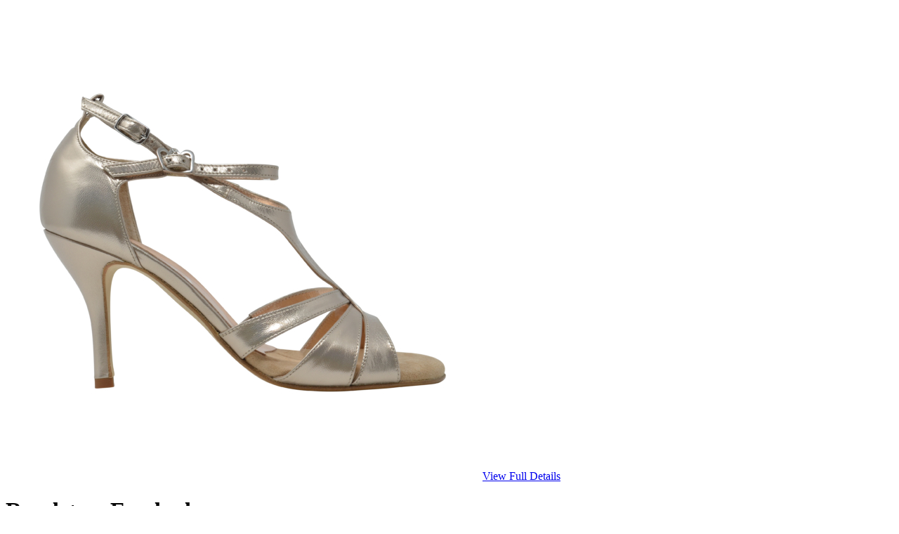

--- FILE ---
content_type: text/html; charset=UTF-8
request_url: https://yuli-b.com/?wc-api=Product_Quick_View&product=13062&width=515&height=264&ajax=true
body_size: 402
content:
<div class="woocommerce quick-view">

	<div class="product">
		<div class="quick-view-image images">

			
				<img width="675" height="675" src="https://yuli-b.com/wp-content/uploads/2022/12/DSC_0491-675x675.jpg" class="attachment-shop_single size-shop_single wp-post-image" alt="" decoding="async" loading="lazy" srcset="https://yuli-b.com/wp-content/uploads/2022/12/DSC_0491-675x675.jpg 675w, https://yuli-b.com/wp-content/uploads/2022/12/DSC_0491-340x340.jpg 340w, https://yuli-b.com/wp-content/uploads/2022/12/DSC_0491-1024x1024.jpg 1024w, https://yuli-b.com/wp-content/uploads/2022/12/DSC_0491-768x768.jpg 768w, https://yuli-b.com/wp-content/uploads/2022/12/DSC_0491-1536x1536.jpg 1536w, https://yuli-b.com/wp-content/uploads/2022/12/DSC_0491-2048x2048.jpg 2048w, https://yuli-b.com/wp-content/uploads/2022/12/DSC_0491-285x285.jpg 285w, https://yuli-b.com/wp-content/uploads/2022/12/DSC_0491-100x100.jpg 100w, https://yuli-b.com/wp-content/uploads/2022/12/DSC_0491-32x32.jpg 32w" sizes="auto, (max-width: 675px) 100vw, 675px" />
			
			<a class="quick-view-detail-button button" href="https://yuli-b.com/womens-tango-shoes/recoleta-eyeshadow-2/">View Full Details</a>

		</div>
		<div class="quick-view-content entry-summary">

			<h1 class="product_title entry-title">Recoleta &#8211; Eyeshadow</h1>			<p class="price"></p>
			
<form class="variations_form cart" action="https://yuli-b.com/womens-tango-shoes/recoleta-eyeshadow-2/" method="post" enctype='multipart/form-data' data-product_id="13062" data-product_variations="[]">
	
			<p class="stock out-of-stock">This product is currently out of stock and unavailable.</p>
	
	</form>

<div id="paypal-standard-container"></div>
		</div>
	</div>
</div>